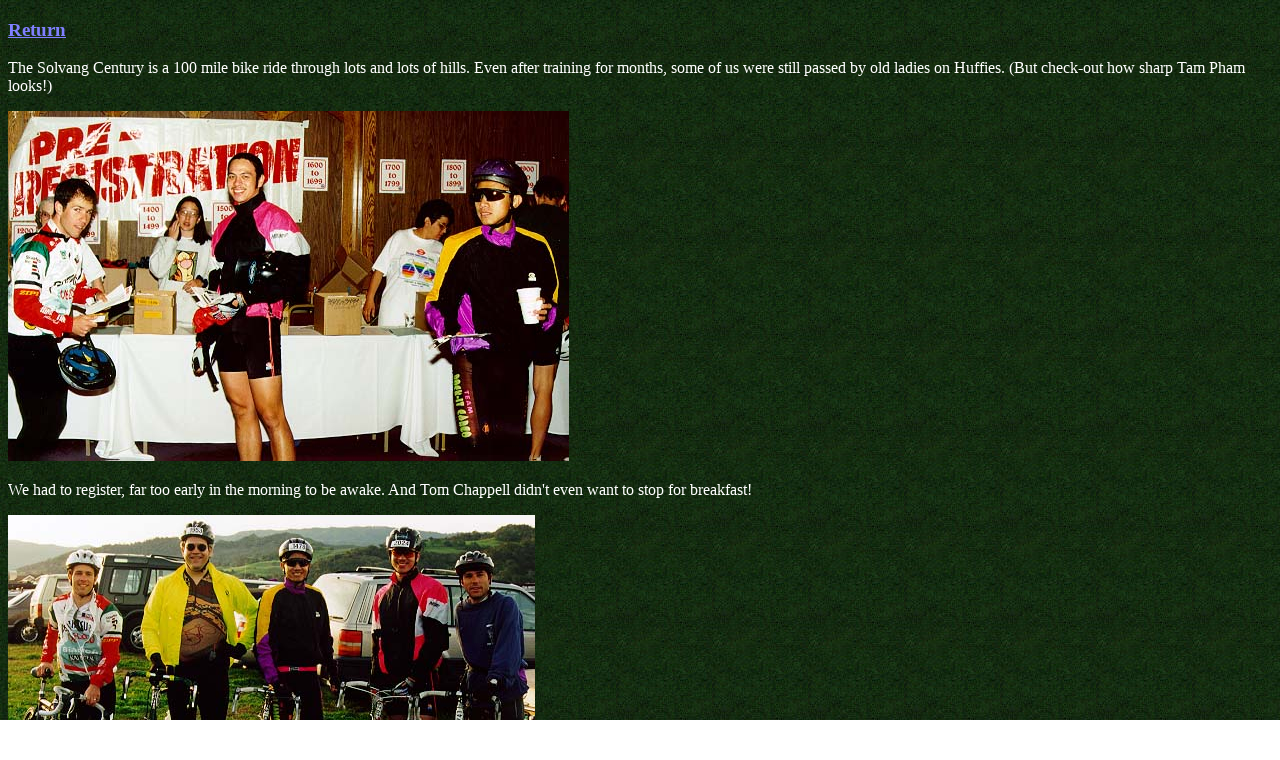

--- FILE ---
content_type: text/html
request_url: http://www.jefflorenzini.com/solvang.html
body_size: 661
content:
<!DOCTYPE HTML PUBLIC "-//W3O//DTD W3 HTML 2.0//EN">

<html>

<head>
<title>Solvang Century</title>
<meta name="GENERATOR" content="Microsoft FrontPage 4.0">
</head>

<body background="images/bx.jpg" text="#FFFFFF" link="#8080FF" vlink="#FF8000">
<h3><a href="index.htm">Return</a></h3>
<p>The Solvang Century is a 100 mile bike ride through lots and lots of hills.  Even after training for months, some of us were
still passed by old ladies on Huffies. (But check-out how sharp Tam Pham looks!)
</p>
<p><img src="images/register.jpg" align=bottom width="561" height="350"></p>
<p>We had to register, far too early in the morning to be awake. And Tom Chappell didn't even want to stop for breakfast!
</p>
<p><img src="images/solbefor.jpg" align=bottom width=527 height=328></p>
<p>This is all of us before the ride.  All set and ready to go! It was so cold, I'm wearing pants!
</p>
<p><img src="images/solafter.jpg" align=bottom width=329 height=292></p>
<p>After the ride, we were tired and ready to go home. The ride was done and everyone made it.  Next year, no more drafting grandma!
</p>
</body>

</html>
